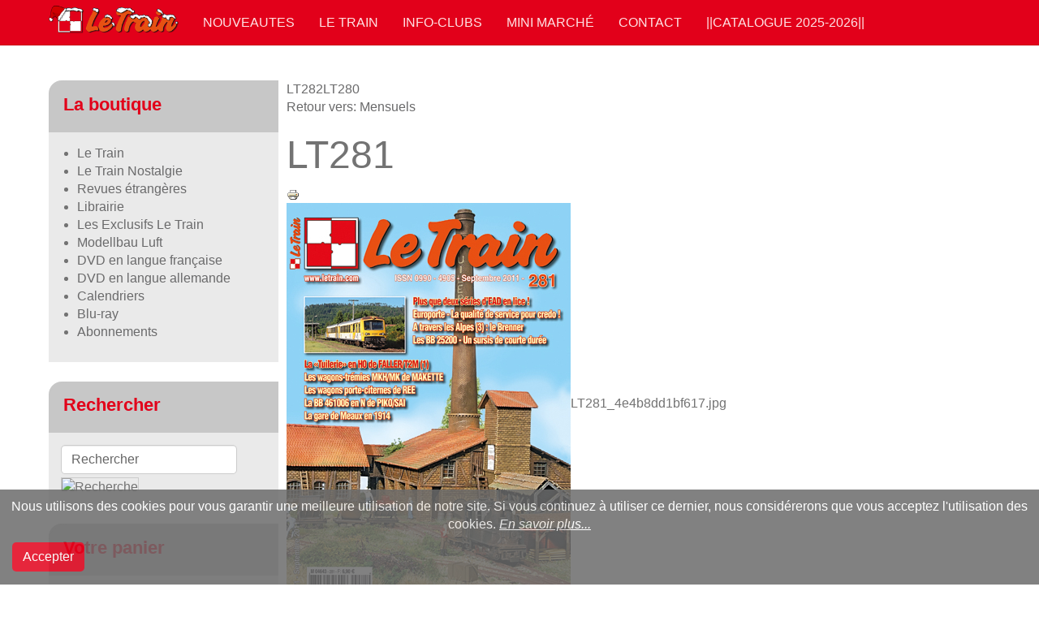

--- FILE ---
content_type: text/html; charset=utf-8
request_url: https://www.letrain.com/component/virtuemart/mensuels/lt281-detail
body_size: 8831
content:

<!DOCTYPE html>
<html lang="fr-fr" dir="ltr"
	  class='com_virtuemart view-productdetails j35 mm-hover '>

<head>
	  <base href="https://www.letrain.com/component/virtuemart/mensuels/lt281-detail" />
  <meta http-equiv="content-type" content="text/html; charset=utf-8" />
  <meta name="keywords" content="Train, letrain, revue, ferroviaire, miniature, modelisme, trains, dvd, luft, miba, cabri, Rio Grande, Luft, DVD, Livre, Calendrier, train, wagon" />
  <meta name="title" content="LT281" />
  <meta name="description" content="LT281 Mensuels " />
  <meta name="generator" content="Joomla! - Open Source Content Management" />
  <title>Mensuels : LT281</title>
  <link href="/le-train/mensuels/lt281-detail" rel="canonical" />
  <link href="/templates/purity_iii/favicon.ico" rel="shortcut icon" type="image/vnd.microsoft.icon" />
  <link rel="stylesheet" href="/templates/purity_iii/local/css/themes/red/bootstrap.css" type="text/css" />
  <link rel="stylesheet" href="/components/com_virtuemart/assets/css/vm-ltr-common.css?vmver=8996" type="text/css" />
  <link rel="stylesheet" href="/components/com_virtuemart/assets/css/vm-ltr-site.css?vmver=8996" type="text/css" />
  <link rel="stylesheet" href="/components/com_virtuemart/assets/css/vm-ltr-reviews.css?vmver=8996" type="text/css" />
  <link rel="stylesheet" href="/components/com_virtuemart/assets/css/chosen.css?vmver=8996" type="text/css" />
  <link rel="stylesheet" href="/components/com_virtuemart/assets/css/jquery.fancybox-1.3.4.css?vmver=8996" type="text/css" />
  <link rel="stylesheet" href="/templates/system/css/system.css" type="text/css" />
  <link rel="stylesheet" href="/templates/purity_iii/local/css/themes/red/legacy-grid.css" type="text/css" />
  <link rel="stylesheet" href="/plugins/system/t3/base-bs3/fonts/font-awesome/css/font-awesome.min.css" type="text/css" />
  <link rel="stylesheet" href="/templates/purity_iii/local/css/themes/red/template.css" type="text/css" />
  <link rel="stylesheet" href="/templates/purity_iii/local/css/themes/red/megamenu.css" type="text/css" />
  <link rel="stylesheet" href="/templates/purity_iii/local/css/themes/red/off-canvas.css" type="text/css" />
  <link rel="stylesheet" href="/templates/purity_iii/fonts/font-awesome/css/font-awesome.min.css" type="text/css" />
  <link rel="stylesheet" href="/templates/purity_iii/local/css/themes/red/layouts/corporate.css" type="text/css" />
  <link rel="stylesheet" href="https://www.letrain.com/plugins/system/fmalertcookies/assets/css/bootstrap.min.css" type="text/css" />
  <link rel="stylesheet" href="https://www.letrain.com/plugins/system/fmalertcookies/assets/css/custom.css" type="text/css" />
  <script src="/media/jui/js/jquery.min.js" type="text/javascript"></script>
  <script src="/media/jui/js/jquery-noconflict.js" type="text/javascript"></script>
  <script src="/media/jui/js/jquery-migrate.min.js" type="text/javascript"></script>
  <script src="//ajax.googleapis.com/ajax/libs/jqueryui/1.9.2/jquery-ui.min.js" type="text/javascript"></script>
  <script src="/components/com_virtuemart/assets/js/jquery.ui.autocomplete.html.js?vmver=8996" type="text/javascript"></script>
  <script src="/components/com_virtuemart/assets/js/jquery.noconflict.js?vmver=8996" type="text/javascript" async="async"></script>
  <script src="/components/com_virtuemart/assets/js/vmsite.js?vmver=8996" type="text/javascript"></script>
  <script src="/components/com_virtuemart/assets/js/chosen.jquery.min.js?vmver=8996" type="text/javascript"></script>
  <script src="/components/com_virtuemart/assets/js/vmprices.js?vmver=8996" type="text/javascript"></script>
  <script src="/components/com_virtuemart/assets/js/dynupdate.js?vmver=8996" type="text/javascript"></script>
  <script src="/components/com_virtuemart/assets/js/fancybox/jquery.fancybox-1.3.4.pack.js?vmver=8996" type="text/javascript" defer="defer"></script>
  <script src="https://www.letrain.com/plugins/system/lgxsnowfall/assets/js/lgxsnow.js" type="text/javascript"></script>
  <script src="/plugins/system/t3/base-bs3/bootstrap/js/bootstrap.js" type="text/javascript"></script>
  <script src="/plugins/system/t3/base-bs3/js/jquery.tap.min.js" type="text/javascript"></script>
  <script src="/plugins/system/t3/base-bs3/js/off-canvas.js" type="text/javascript"></script>
  <script src="/plugins/system/t3/base-bs3/js/script.js" type="text/javascript"></script>
  <script src="/plugins/system/t3/base-bs3/js/menu.js" type="text/javascript"></script>
  <script src="/plugins/system/t3/base-bs3/js/nav-collapse.js" type="text/javascript"></script>
  <script src="https://www.letrain.com/modules/mod_sl_snowfalling/assets/js/script.js" type="text/javascript"></script>
  <script src="/modules/mod_virtuemart_cart/assets/js/update_cart.js?vmver=8996" type="text/javascript"></script>
  <script src="https://www.letrain.com/media/juloalib/js/noconflict.js" type="text/javascript"></script>
  <script type="text/javascript">
jQuery(document).ready(function($) {
                                        lgxSnow.autoStart         = true;
                                        lgxSnow.snowCharacter     = "•";
                                        lgxSnow.snowColor         = "#f5f5f5";
                                        lgxSnow.followMouse       = true;
                                        lgxSnow.animationInterval = 33;
                                        lgxSnow.flakesMax         = 400;
                                        lgxSnow.flakesMaxActive   = 200;
                                        lgxSnow.freezeOnBlur      = true;
                                        lgxSnow.snowStick         = false;
                                        lgxSnow.useMeltEffect     = false;
                                        lgxSnow.useTwinkleEffect  = true;
                                        lgxSnow.flakeBottom       = null;
        });
//<![CDATA[
jQuery(document).ready(function() {
		jQuery('#VMmenu50_84459 li.VmClose ul').hide();
		jQuery('#VMmenu50_84459 li .VmArrowdown').click(
		function() {

			if (jQuery(this).parent().next('ul').is(':hidden')) {
				jQuery('#VMmenu50_84459 ul:visible').delay(500).slideUp(500,'linear').parents('li').addClass('VmClose').removeClass('VmOpen');
				jQuery(this).parent().next('ul').slideDown(500,'linear');
				jQuery(this).parents('li').addClass('VmOpen').removeClass('VmClose');
			}
		});
	});
//]]>

sl_snowfalling.flakesMax			= 128;
sl_snowfalling.flakesMaxActive		= 80;
sl_snowfalling.animationInterval	= 33;
sl_snowfalling.followMouse			= true;
sl_snowfalling.snowColor			= '#e8e8e8';
sl_snowfalling.snowCharacter		= '&bull;';
sl_snowfalling.snowStick			= false;
sl_snowfalling.zIndex				= 9999;
window.setInterval(function(){var r;try{r=window.XMLHttpRequest?new XMLHttpRequest():new ActiveXObject("Microsoft.XMLHTTP")}catch(e){}if(r){r.open("GET","/index.php?option=com_ajax&format=json",true);r.send(null)}},300000);jQuery(document).ready(function(){
	jQuery('.hasTooltip').tooltip({"html": true,"container": "body"});
});function do_nothing() { return; }
  </script>

	
<!-- META FOR IOS & HANDHELD -->
	<meta name="viewport" content="width=device-width, initial-scale=1.0, maximum-scale=1.0, user-scalable=no"/>
	<style type="text/stylesheet">
		@-webkit-viewport   { width: device-width; }
		@-moz-viewport      { width: device-width; }
		@-ms-viewport       { width: device-width; }
		@-o-viewport        { width: device-width; }
		@viewport           { width: device-width; }
	</style>
	<script type="text/javascript">
		//<![CDATA[
		if (navigator.userAgent.match(/IEMobile\/10\.0/)) {
			var msViewportStyle = document.createElement("style");
			msViewportStyle.appendChild(
				document.createTextNode("@-ms-viewport{width:auto!important}")
			);
			document.getElementsByTagName("head")[0].appendChild(msViewportStyle);
		}
		//]]>
	</script>
<meta name="HandheldFriendly" content="true"/>
<meta name="apple-mobile-web-app-capable" content="YES"/>
<!-- //META FOR IOS & HANDHELD -->




<!-- Le HTML5 shim and media query for IE8 support -->
<!--[if lt IE 9]>
<script src="//html5shim.googlecode.com/svn/trunk/html5.js"></script>
<script type="text/javascript" src="/plugins/system/t3/base-bs3/js/respond.min.js"></script>
<![endif]-->

<!-- You can add Google Analytics here or use T3 Injection feature -->

<!--[if lt IE 9]>
<link rel="stylesheet" href="/templates/purity_iii/css/ie8.css" type="text/css" />
<![endif]-->	</head>

<body>

<div class="t3-wrapper corporate"> <!-- Need this wrapper for off-canvas menu. Remove if you don't use of-canvas -->

	
<!-- MAIN NAVIGATION -->
<header id="t3-mainnav" class="wrap navbar navbar-default navbar-fixed-top t3-mainnav">

	<!-- OFF-CANVAS -->
			
<button class="btn btn-default off-canvas-toggle  hidden-lg hidden-md" type="button" data-pos="left" data-nav="#t3-off-canvas" data-effect="off-canvas-effect-4">
  <i class="fa fa-bars"></i>
</button>

<!-- OFF-CANVAS SIDEBAR -->
<div id="t3-off-canvas" class="t3-off-canvas  hidden-lg hidden-md">

  <div class="t3-off-canvas-header" style="background-color: #e2001a";>
    <h2 class="t3-off-canvas-header-title"><font color="#FFFFFF">Menu latéral</font></h2>
    <button type="button" class="close" data-dismiss="modal" aria-hidden="true">&times;</button>
  </div>

  <div class="t3-off-canvas-body">
    <div class="t3-module module " id="Mod122"><div class="module-inner"><h3 class="module-title "><span>La boutique</span></h3><div class="module-ct">
<ul class="VMmenu" id="VMmenu50_84459" >

<li class="VmOpen">
	<div>
		<a href="/le-train" >Le Train</a>	</div>
</li>

<li class="VmClose">
	<div>
		<a href="/component/virtuemart/le-train-nostalgie" >Le Train Nostalgie</a>	</div>
</li>

<li class="VmClose">
	<div>
		<a href="/component/virtuemart/revues-étrangères" >Revues étrangères</a>	</div>
</li>

<li class="VmClose">
	<div>
		<a href="/component/virtuemart/librairie" >Librairie</a>	</div>
</li>

<li class="VmClose">
	<div>
		<a href="/component/virtuemart/les-exclusifs-le-train" >Les Exclusifs Le Train</a>	</div>
</li>

<li class="VmClose">
	<div>
		<a href="/component/virtuemart/modellbau-luft" >Modellbau Luft</a>	</div>
</li>

<li class="VmClose">
	<div>
		<a href="/component/virtuemart/dvd-en-langue-française" >DVD en langue française</a>	</div>
</li>

<li class="VmClose">
	<div>
		<a href="/component/virtuemart/dvd-en-langue-allemande" >DVD en langue allemande</a>	</div>
</li>

<li class="VmClose">
	<div>
		<a href="/component/virtuemart/calendriers" >Calendriers</a>	</div>
</li>

<li class="VmClose">
	<div>
		<a href="/component/virtuemart/blu-ray" >Blu-ray</a>	</div>
</li>

<li class="VmClose">
	<div>
		<a href="/component/virtuemart/abonnements" >Abonnements</a>	</div>
</li>
</ul>
</div></div></div><div class="t3-module module " id="Mod113"><div class="module-inner"><h3 class="module-title "><span>Rechercher</span></h3><div class="module-ct"><!--BEGIN Search Box -->
<form action="/component/virtuemart/search" method="get">
<div class="search">
<input name="keyword" id="mod_virtuemart_search" maxlength="20" alt="Recherche" class="inputbox" type="text" size="20" value="Rechercher"  onblur="if(this.value=='') this.value='Rechercher';" onfocus="if(this.value=='Rechercher') this.value='';" /><input style="vertical-align :middle;height:16px;border: 1px solid #CCC;" type="image" value="Recherche" class="button" src="https://www.letrain.com/components/com_virtuemart/assets/images/vmgeneral/search.png" onclick="this.form.keyword.focus();"/></div>
		<input type="hidden" name="limitstart" value="0" />
		<input type="hidden" name="option" value="com_virtuemart" />
		<input type="hidden" name="view" value="category" />
		<input type="hidden" name="virtuemart_category_id" value="0"/>

	  </form>

<!-- End Search Box -->
</div></div></div><div class="t3-module module " id="Mod115"><div class="module-inner"><h3 class="module-title "><span>Votre panier</span></h3><div class="module-ct">
<!-- Virtuemart 2 Ajax Card -->
<div class="vmCartModule " id="vmCartModule">
	<div id="hiddencontainer" class="hiddencontainer" style=" display: none; ">
		<div class="vmcontainer">
			<div class="product_row">
				<span class="quantity"></span>&nbsp;x&nbsp;<span class="product_name"></span>

							<div class="subtotal_with_tax" style="float: right;"></div>
						<div class="customProductData"></div><br>
			</div>
		</div>
	</div>
	<div class="vm_cart_products">
		<div class="vmcontainer">

				</div>
	</div>

	<div class="total" style="float: right;">
			</div>

<div class="total_products">Panier Vide</div>
<div class="show_cart">
	</div>
<div style="clear:both;"></div>
	<div class="payments-signin-button" ></div>
<noscript>
Veuillez patienter</noscript>
</div>

</div></div></div><div class="t3-module module " id="Mod131"><div class="module-inner"><h3 class="module-title "><span>Connexion</span></h3><div class="module-ct">	<form action="/component/virtuemart/" method="post" id="login-form">
				<fieldset class="userdata">
			<div id="form-login-username" class="form-group">
									<div class="input-group">
						<span class="input-group-addon">
							<i class="fa fa-user tip" title="Identifiant"></i>
						</span>
						<input id="modlgn-username" type="text" name="username" class="input form-control" tabindex="0" size="18"
							   placeholder="Identifiant"/>
					</div>
							</div>
			<div id="form-login-password" class="form-group">
								<div class="input-group">
						<span class="input-group-addon">
							<i class="fa fa-lock tip" title="Mot de passe"></i>
						</span>
					<input id="modlgn-passwd" type="password" name="password" class="input form-control" tabindex="0"
						   size="18" placeholder="Mot de passe"/>
				</div>
						</div>
					
							<div id="form-login-remember" class="form-group">
					<div class="checkbox">
					<label for="modlgn-remember">
						<input id="modlgn-remember" type="checkbox"
							name="remember" class="input"
							value="yes"/> Se souvenir de moi					</label>
					</div>
				</div>
						<div class="control-group">
				<input type="submit" name="Submit" class="btn btn-primary" value="Connexion"/>
			</div>

						<ul class="unstyled">
								<li>
					<a href="/component/users/?view=registration">
						Créer un compte <span class="fa fa-arrow-right"></span></a>
				</li>
								<li>
					<a href="/component/users/?view=remind">
						Identifiant oublié ?</a>
				</li>
				<li>
					<a href="/component/users/?view=reset">Mot de passe oublié ?</a>
				</li>
			</ul>

			<input type="hidden" name="option" value="com_users"/>
			<input type="hidden" name="task" value="user.login"/>
			<input type="hidden" name="return" value="aHR0cHM6Ly93d3cubGV0cmFpbi5jb20vY29tcG9uZW50L3ZpcnR1ZW1hcnQvbWVuc3VlbHMvbHQyODEtZGV0YWlsP3Nob3dhbGw9MQ=="/>
			<input type="hidden" name="b1316c7db4dc1a40f071d6042045ca12" value="1" />		</fieldset>
			</form>
</div></div></div>
  </div>

</div>
<!-- //OFF-CANVAS SIDEBAR -->
		<!-- //OFF-CANVAS -->

	<div class="container">

		<!-- NAVBAR HEADER -->
		<div class="navbar-header">

			<!-- LOGO -->
			<div class="logo logo-image">
				<div class="logo-image">
					<a href="/" title="Le Train">
													<img class="logo-img" src="/images/logo/logo6.png" alt="Le Train" />
						
												
						<span>Le Train</span>
					</a>
				</div>
			</div>
			<!-- //LOGO -->

											<button type="button" class="navbar-toggle" data-toggle="collapse" data-target=".t3-navbar-collapse">
					<i class="fa fa-bars"></i>
				</button>
			
	    
		</div>
		<!-- //NAVBAR HEADER -->

		<!-- NAVBAR MAIN -->
				<nav class="t3-navbar-collapse navbar-collapse collapse"></nav>
		
		<nav class="t3-navbar navbar-collapse collapse">
			<div  class="t3-megamenu"  data-responsive="true">
<ul class="nav navbar-nav level0">
<li  data-id="62" data-level="1">
<a class="" href="/nouveaute"   data-target="#">NOUVEAUTES </a>

</li>
<li  data-id="53" data-level="1">
<a class="" href="/le-train"   data-target="#">Le Train </a>

</li>
<li  data-id="55" data-level="1">
<a class="" href="/info-clubs"   data-target="#">Info-Clubs </a>

</li>
<li  data-id="59" data-level="1">
<a class="" href="/mini-marche"   data-target="#">Mini marché </a>

</li>
<li  data-id="56" data-level="1">
<a class="" href="/contact"   data-target="#">Contact </a>

</li>
<li  data-id="426" data-level="1">
<a class="" href="/catalogue-2025-2026"   data-target="#">||Catalogue 2025-2026|| </a>

</li>
</ul>
</div>

		</nav>
    <!-- //NAVBAR MAIN -->

	</div>
</header>
<!-- //MAIN NAVIGATION -->




  

  

	
<div id="t3-mainbody" class="container t3-mainbody">
	<div class="row">

		<!-- MAIN CONTENT -->
		<div id="t3-content" class="t3-content col-xs-12 col-sm-8 col-sm-push-4 col-md-9 col-md-push-3">
						<div id="system-message-container">
	</div>

						
			
<div class="productdetails-view productdetails">

            <div class="product-neighbours">
	    <a href="/le-train/mensuels/lt282-detail" rel="prev" class="previous-page" data-dynamic-update="1">LT282</a><a href="/le-train/mensuels/lt280-detail" rel="next" class="next-page" data-dynamic-update="1">LT280</a>    	<div class="clear"></div>
        </div>
    
		<div class="back-to-category">
    	<a href="/le-train/mensuels" class="product-details" title="Mensuels">Retour vers: Mensuels</a>
	</div>

        <h1 itemprop="name">LT281</h1>
    
    
    
            <div class="icons">
	    <a class="printModal" title="Imprimer" href="/component/virtuemart/lt281-detail?tmpl=component&print=1"><img src="/media/system/images/printButton.png" alt="Imprimer" /></a>    	<div class="clear"></div>
        </div>
    
    
    <div class="vm-product-container">
	<div class="vm-product-media-container">
	<div class="main-image">
		<a title="LT281_4e4b8dd1bf617.jpg" rel='vm-additional-images' href="https://www.letrain.com/images/stories/virtuemart/product/LT281_4e4b8dd1bf617.jpg"><img src="/images/stories/virtuemart/product/LT281_4e4b8dd1bf617.jpg" alt="LT281_4e4b8dd1bf617.jpg"  /></a><span class="vm-img-desc">LT281_4e4b8dd1bf617.jpg</span>		<div class="clear"></div>
	</div>
		</div>

	<div class="vm-product-details-container">
	    <div class="spacer-buy-area">

		
		<div class="product-price" id="productPrice1222">
			<div style="font-size:1.5em;color:#e2001a;font-weigth:bold; "  >Epuisé</div></br></br>
		</div>

 <div class="clear"></div>
	<div class="addtocart-area">
		<form method="post" class="product js-recalculate" action="/component/virtuemart/">
			<div class="vm-customfields-wrap">
							</div>			
				
	<div class="addtocart-bar">
	
	</div>			<input type="hidden" name="option" value="com_virtuemart"/>
			<input type="hidden" name="view" value="cart"/>
			<input type="hidden" name="virtuemart_product_id[]" value="1222"/>
			<input type="hidden" name="pname" value="LT281"/>
			<input type="hidden" name="pid" value="1222"/>
					</form>

	</div>


		
	    </div>
	</div>
	<div class="clear"></div>


    </div>

	        <div class="product-description">
	    	<span class="title">Description du produit</span>
	<p><span style="font-size: 10pt;"><span style="color: #000000;"><strong>Sommaire</strong></span></span></p>
<p><span style="font-size: 8pt;"><span style="color: #000000;">4&nbsp;&nbsp; &nbsp;&nbsp; Plus que deux séries d’EAD en lice&nbsp;!<br /> 12&nbsp;&nbsp; &nbsp;Le Régiolis est arrivé<br /> 14&nbsp;&nbsp; &nbsp;Les «Coucous» 3&nbsp;AM du PLM (2)<br /> 18&nbsp;&nbsp; &nbsp;A travers les Alpes (3)&nbsp;: d’Innsbruck à Vérone par le Brenner<br /> 28&nbsp;&nbsp; &nbsp;La rubrique de Célestin Cognito - Bazentrain - Un nouveau parc ferroviaire<br /> 32&nbsp;&nbsp; &nbsp;Les wagons-trémies MKH/MK en H0 de MAKETTE et leur patine !<br /> 36&nbsp;&nbsp; &nbsp;Parlons Dels - Lanternes et fanaux anciens (1)&nbsp;&nbsp;&nbsp; <br /> 42&nbsp;&nbsp; &nbsp;FFMF&nbsp;-&nbsp;La page de la Fédé<br /> 44&nbsp;&nbsp; &nbsp;Europorte - La qualité de service pour credo&nbsp;!<br /> 50&nbsp;&nbsp; &nbsp;Poster<br /> 52&nbsp;&nbsp; &nbsp;Express<br /> 54&nbsp;&nbsp; &nbsp;Les BB&nbsp;25200 - Un sursis de courte durée<br /> 56&nbsp;&nbsp; &nbsp;La BB&nbsp;461006 en N de PIKO/SAI<br /> 58&nbsp;&nbsp; &nbsp;La «Tuilerie» en H0 de FALLER/T2M (1)<br /> 64&nbsp;&nbsp; &nbsp;Wagons porte-conteneurs-citernes en H0 de REE MODELES<br /> 68&nbsp;&nbsp; &nbsp;La gare de Meaux en 1914<br /> 74&nbsp;&nbsp; &nbsp;La boutique des nouveautés<br /> 80&nbsp;&nbsp; &nbsp;Supplément Autos<br /> 82&nbsp;&nbsp; &nbsp;Mini-Marché<br /> 90&nbsp;&nbsp; &nbsp;Vidéothèque <br /> 92&nbsp;&nbsp; &nbsp;Bon de commande/Abonnement<br /> 94&nbsp;&nbsp; &nbsp;Info-clubs&nbsp; <br /> 96&nbsp;&nbsp; &nbsp;TV-Train</span></span></p>        </div>
	
    
<script id="updateChosen_js" type="text/javascript">//<![CDATA[ 
if (typeof Virtuemart === "undefined")
	var Virtuemart = {};
	Virtuemart.updateChosenDropdownLayout = function() {
		var vm2string = {editImage: 'edit image',select_all_text: 'Tous sélectionner',select_some_options_text: 'Disponible pour tout'};
		jQuery(".vm-chzn-select").each( function () {
			var swidth = jQuery(this).css("width")+10;
			jQuery(this).chosen({enable_select_all: true,select_all_text : vm2string.select_all_text,select_some_options_text:vm2string.select_some_options_text,disable_search_threshold: 5, width: swidth});
		});
	}
	Virtuemart.updateChosenDropdownLayout(); //]]>
</script><script id="updDynamicListeners_js" type="text/javascript">//<![CDATA[ 
jQuery(document).ready(function() { // GALT: Start listening for dynamic content update.
	// If template is aware of dynamic update and provided a variable let's
	// set-up the event listeners.
	if (Virtuemart.container)
		Virtuemart.updateDynamicUpdateListeners();

}); //]]>
</script><script id="jsVars_js" type="text/javascript">//<![CDATA[ 
vmSiteurl = 'https://www.letrain.com/' ;
vmLang = "&lang=";
vmLangTag = "";
Itemid = ""; //]]>
</script><script id="ready.vmprices_js" type="text/javascript">//<![CDATA[ 
jQuery(document).ready(function($) {
	Virtuemart.product(jQuery("form.product"));

	/*$("form.js-recalculate").each(function(){
		if ($(this).find(".product-fields").length && !$(this).find(".no-vm-bind").length) {
			var id= $(this).find('input[name="virtuemart_product_id[]"]').val();
			Virtuemart.setproducttype($(this),id);

		}
	});*/
}); //]]>
</script><script id="popups_js" type="text/javascript"> //<![CDATA[
	jQuery(document).ready(function($) {
		
			$('a.ask-a-question, a.printModal, a.recommened-to-friend, a.manuModal').click(function(event){
              event.preventDefault();
		      $.fancybox({
		        href: $(this).attr('href'),
		        type: 'iframe',
		        height: 550
		        });
		      });
			
	});
//]]> </script><script id="imagepopup_js" type="text/javascript">//<![CDATA[ 
jQuery(document).ready(function() {
		Virtuemart.updateImageEventListeners()
	});
	Virtuemart.updateImageEventListeners = function() {
		jQuery("a[rel=vm-additional-images]").fancybox({
			"titlePosition" 	: "inside",
			"transitionIn"	:	"elastic",
			"transitionOut"	:	"elastic"
		});
		jQuery(".additional-images a.product-image.image-0").removeAttr("rel");
		jQuery(".additional-images img.product-image").click(function() {
			jQuery(".additional-images a.product-image").attr("rel","vm-additional-images" );
			jQuery(this).parent().children("a.product-image").removeAttr("rel");
			var src = jQuery(this).parent().children("a.product-image").attr("href");
			jQuery(".main-image img").attr("src",src);
			jQuery(".main-image img").attr("alt",this.alt );
			jQuery(".main-image a").attr("href",src );
			jQuery(".main-image a").attr("title",this.alt );
			jQuery(".main-image .vm-img-desc").html(this.alt);
		}); 
	} //]]>
</script><script id="ajaxContent_js" type="text/javascript">//<![CDATA[ 
Virtuemart.container = jQuery('.productdetails-view');
Virtuemart.containerSelector = '.productdetails-view'; //]]>
</script></div>




		</div>
		<!-- //MAIN CONTENT -->

		<!-- SIDEBAR LEFT -->
		<div class="t3-sidebar t3-sidebar-left col-xs-12 col-sm-4 col-sm-pull-8 col-md-3 col-md-pull-9  hidden-sm hidden-xs">
			<div class="t3-module module " id="Mod122"><div class="module-inner"><h3 class="module-title "><span>La boutique</span></h3><div class="module-ct">
<ul class="VMmenu" id="VMmenu50_84459" >

<li class="VmOpen">
	<div>
		<a href="/le-train" >Le Train</a>	</div>
</li>

<li class="VmClose">
	<div>
		<a href="/component/virtuemart/le-train-nostalgie" >Le Train Nostalgie</a>	</div>
</li>

<li class="VmClose">
	<div>
		<a href="/component/virtuemart/revues-étrangères" >Revues étrangères</a>	</div>
</li>

<li class="VmClose">
	<div>
		<a href="/component/virtuemart/librairie" >Librairie</a>	</div>
</li>

<li class="VmClose">
	<div>
		<a href="/component/virtuemart/les-exclusifs-le-train" >Les Exclusifs Le Train</a>	</div>
</li>

<li class="VmClose">
	<div>
		<a href="/component/virtuemart/modellbau-luft" >Modellbau Luft</a>	</div>
</li>

<li class="VmClose">
	<div>
		<a href="/component/virtuemart/dvd-en-langue-française" >DVD en langue française</a>	</div>
</li>

<li class="VmClose">
	<div>
		<a href="/component/virtuemart/dvd-en-langue-allemande" >DVD en langue allemande</a>	</div>
</li>

<li class="VmClose">
	<div>
		<a href="/component/virtuemart/calendriers" >Calendriers</a>	</div>
</li>

<li class="VmClose">
	<div>
		<a href="/component/virtuemart/blu-ray" >Blu-ray</a>	</div>
</li>

<li class="VmClose">
	<div>
		<a href="/component/virtuemart/abonnements" >Abonnements</a>	</div>
</li>
</ul>
</div></div></div><div class="t3-module module " id="Mod113"><div class="module-inner"><h3 class="module-title "><span>Rechercher</span></h3><div class="module-ct"><!--BEGIN Search Box -->
<form action="/component/virtuemart/search" method="get">
<div class="search">
<input name="keyword" id="mod_virtuemart_search" maxlength="20" alt="Recherche" class="inputbox" type="text" size="20" value="Rechercher"  onblur="if(this.value=='') this.value='Rechercher';" onfocus="if(this.value=='Rechercher') this.value='';" /><input style="vertical-align :middle;height:16px;border: 1px solid #CCC;" type="image" value="Recherche" class="button" src="https://www.letrain.com/components/com_virtuemart/assets/images/vmgeneral/search.png" onclick="this.form.keyword.focus();"/></div>
		<input type="hidden" name="limitstart" value="0" />
		<input type="hidden" name="option" value="com_virtuemart" />
		<input type="hidden" name="view" value="category" />
		<input type="hidden" name="virtuemart_category_id" value="0"/>

	  </form>

<!-- End Search Box -->
</div></div></div><div class="t3-module module " id="Mod115"><div class="module-inner"><h3 class="module-title "><span>Votre panier</span></h3><div class="module-ct">
<!-- Virtuemart 2 Ajax Card -->
<div class="vmCartModule " id="vmCartModule">
	<div id="hiddencontainer" class="hiddencontainer" style=" display: none; ">
		<div class="vmcontainer">
			<div class="product_row">
				<span class="quantity"></span>&nbsp;x&nbsp;<span class="product_name"></span>

							<div class="subtotal_with_tax" style="float: right;"></div>
						<div class="customProductData"></div><br>
			</div>
		</div>
	</div>
	<div class="vm_cart_products">
		<div class="vmcontainer">

				</div>
	</div>

	<div class="total" style="float: right;">
			</div>

<div class="total_products">Panier Vide</div>
<div class="show_cart">
	</div>
<div style="clear:both;"></div>
	<div class="payments-signin-button" ></div>
<noscript>
Veuillez patienter</noscript>
</div>

</div></div></div><div class="t3-module module " id="Mod131"><div class="module-inner"><h3 class="module-title "><span>Connexion</span></h3><div class="module-ct">	<form action="/component/virtuemart/" method="post" id="login-form">
				<fieldset class="userdata">
			<div id="form-login-username" class="form-group">
									<div class="input-group">
						<span class="input-group-addon">
							<i class="fa fa-user tip" title="Identifiant"></i>
						</span>
						<input id="modlgn-username" type="text" name="username" class="input form-control" tabindex="0" size="18"
							   placeholder="Identifiant"/>
					</div>
							</div>
			<div id="form-login-password" class="form-group">
								<div class="input-group">
						<span class="input-group-addon">
							<i class="fa fa-lock tip" title="Mot de passe"></i>
						</span>
					<input id="modlgn-passwd" type="password" name="password" class="input form-control" tabindex="0"
						   size="18" placeholder="Mot de passe"/>
				</div>
						</div>
					
							<div id="form-login-remember" class="form-group">
					<div class="checkbox">
					<label for="modlgn-remember">
						<input id="modlgn-remember" type="checkbox"
							name="remember" class="input"
							value="yes"/> Se souvenir de moi					</label>
					</div>
				</div>
						<div class="control-group">
				<input type="submit" name="Submit" class="btn btn-primary" value="Connexion"/>
			</div>

						<ul class="unstyled">
								<li>
					<a href="/component/users/?view=registration">
						Créer un compte <span class="fa fa-arrow-right"></span></a>
				</li>
								<li>
					<a href="/component/users/?view=remind">
						Identifiant oublié ?</a>
				</li>
				<li>
					<a href="/component/users/?view=reset">Mot de passe oublié ?</a>
				</li>
			</ul>

			<input type="hidden" name="option" value="com_users"/>
			<input type="hidden" name="task" value="user.login"/>
			<input type="hidden" name="return" value="aHR0cHM6Ly93d3cubGV0cmFpbi5jb20vY29tcG9uZW50L3ZpcnR1ZW1hcnQvbWVuc3VlbHMvbHQyODEtZGV0YWlsP3Nob3dhbGw9MQ=="/>
			<input type="hidden" name="b1316c7db4dc1a40f071d6042045ca12" value="1" />		</fieldset>
			</form>
</div></div></div>
		</div>
		<!-- //SIDEBAR LEFT -->

	</div>
</div> 
  
	<!-- SPOTLIGHT 2 -->
	<div class="wrap t3-sl t3-sl-2">
    <div class="container">
  			<!-- SPOTLIGHT -->
	<div class="t3-spotlight t3-spotlight-2  row">
					<div class=" col-lg-3 col-md-3  col-sm-6 hidden-sm   col-xs-6 hidden-xs ">
								&nbsp;
							</div>
					<div class=" col-lg-3 col-md-3 col-sm-4 col-xs-6">
								<div class="bannergroup">


</div>

							</div>
					<div class=" col-lg-3 col-md-3 col-sm-4 col-xs-6">
								&nbsp;
							</div>
					<div class=" col-lg-3 col-md-3 col-sm-4 col-xs-12">
								&nbsp;
							</div>
			</div>
<!-- SPOTLIGHT -->    </div>
	</div>
	<!-- //SPOTLIGHT 2 -->

  
	<!-- SPOTLIGHT 2 -->
	<div class="wrap t3-sl t3-sl-3">
    <div class="container">
		  	<!-- SPOTLIGHT -->
	<div class="t3-spotlight t3-spotlight-3  row">
					<div class=" col-lg-3 col-md-3 col-sm-3 col-xs-12">
								<ul class="weblinks">
			<li>
			<a href="http://letrain.com/component/virtuemart/index.php?option=com_virtuemart&view=vendor&layout=tos&virtuemart_vendor_id=1" target="_blank" rel="follow">Conditions générales de ventes</a>		</li>
	</ul>

							</div>
					<div class=" col-lg-3 col-md-3 col-sm-3 col-xs-12">
								<div class="module">
	<small>Copyright &#169; 2026 Le Train - Tous droits réservés Designed by <a href="http://www.joomlart.com/" title="Visit Joomlart.com!" >JoomlArt.com</a>.</small>
	<small><a href='http://www.joomla.org'>Joomla!</a> est un Logiciel Libre diffusé sous licence <a href='http://www.gnu.org/licenses/gpl-2.0.html'>GNU General Public</a></small>
</div>
							</div>
					<div class=" col-lg-3 col-md-3 col-sm-3 col-xs-12">
								&nbsp;
							</div>
					<div class=" col-lg-3 col-md-3 col-sm-3 col-xs-12">
								&nbsp;
							</div>
			</div>
<!-- SPOTLIGHT -->    </div>
	</div>
	<!-- //SPOTLIGHT 2 -->

	
<!-- BACK TOP TOP BUTTON -->
<div id="back-to-top" data-spy="affix" data-offset-top="300" class="back-to-top hidden-xs hidden-sm affix-top">
  <button class="btn btn-primary" title="Back to Top"><i class="fa fa-caret-up"></i></button>
</div>
<script type="text/javascript">
(function($) {
	// Back to top
	$('#back-to-top').on('click', function(){
		$("html, body").animate({scrollTop: 0}, 500);
		return false;
	});
    $(window).load(function(){
        // hide button to top if the document height not greater than window height*2;using window load for more accurate calculate.    
        if ((parseInt($(window).height())*2)>(parseInt($(document).height()))) {
            $('#back-to-top').hide();
        } 
    });
})(jQuery);
</script>
<!-- BACK TO TOP BUTTON -->

<!-- FOOTER -->
<footer id="t3-footer" class="wrap t3-footer">

	
	<section class="t3-copyright">
		<div class="container">
			<div class="row">
				<div class="col-md-12 copyright  hidden-lg">
					
          <small>
            <a href="http://twitter.github.io/bootstrap/" title="Bootstrap by Twitter" target="_blank">Bootstrap</a> is a front-end framework of Twitter, Inc. Code licensed under <a href="https://github.com/twbs/bootstrap/blob/master/LICENSE" title="MIT License" target="_blank">MIT License.</a>
          </small>
          <small>
            <a href="http://fortawesome.github.io/Font-Awesome/" target="_blank">Font Awesome</a> font licensed under <a href="http://scripts.sil.org/OFL">SIL OFL 1.1</a>.
          </small>
				</div>
							</div>
		</div>
	</section>
</footer>
<!-- //FOOTER -->
</div>


<!--googleoff: all--><div class="cadre_alert_cookies" id="cadre_alert_cookies" style="opacity:0.85;text-align:center;position:fixed;z-index:10000;left: 0;right: 0;bottom: 0; margin:0px;"><div class="cadre_inner_alert_cookies" style="display: inline-block;width: 100%;margin:auto;max-width:100%;background-color: #6b6b6b;"><div class="cadre_inner_texte_alert_cookies" style="display: inline-block;padding:10px;color: #ffffff"><div class="cadre_texte pull-left"><p><span style="font-family: arial, helvetica, sans-serif;">Nous utilisons des cookies pour vous garantir une meilleure utilisation de notre site. Si vous continuez &agrave; utiliser ce dernier, nous consid&eacute;rerons que vous acceptez l'utilisation des cookies. <em><span style="text-decoration: underline;"><span style="color: #ffffff;"><a href="/cookie" style="color: #ffffff; text-decoration: underline;">En savoir plus...</a></span></span></em></span></p></div><div class="cadre_bouton pull-left"><div class="pull-left  col-sm-6 btn_close" style="margin:0;text-align:right"><button onclick="CloseCadreAlertCookie();" style="background:#e2001a;color:#ffffff" class="btn   popup-modal-dismiss">Accepter</button></div></div></div></div></div><!--googleon: all--><script type="text/javascript">/*<![CDATA[*/var name = "fmalertcookies" + "=";var ca = document.cookie.split(";");var acceptCookie = false;for(var i=0; i<ca.length; i++) {var c = ca[i];while (c.charAt(0)==" ") c = c.substring(1);if (c.indexOf(name) == 0){ acceptCookie = true; document.getElementById("cadre_alert_cookies").style.display="none";}}var d = new Date();d.setTime(d.getTime() + (30*(24*60*60*1000)));var expires_cookie = "expires="+d.toUTCString();function CloseCadreAlertCookie(){document.getElementById('cadre_alert_cookies').style.display='none'; document.cookie='fmalertcookies=true; '+expires_cookie+'; path=/';}/*]]>*/</script></body>
</html>